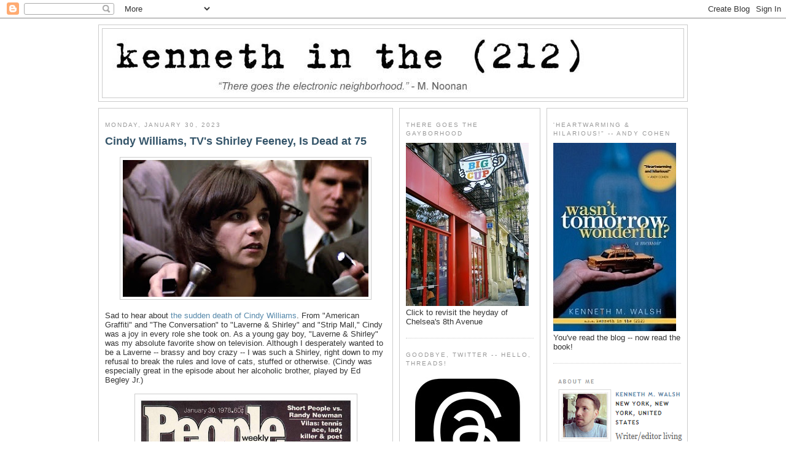

--- FILE ---
content_type: text/html; charset=utf-8
request_url: https://www.google.com/recaptcha/api2/aframe
body_size: 267
content:
<!DOCTYPE HTML><html><head><meta http-equiv="content-type" content="text/html; charset=UTF-8"></head><body><script nonce="fi4btIROiyM16EVfgPuT6w">/** Anti-fraud and anti-abuse applications only. See google.com/recaptcha */ try{var clients={'sodar':'https://pagead2.googlesyndication.com/pagead/sodar?'};window.addEventListener("message",function(a){try{if(a.source===window.parent){var b=JSON.parse(a.data);var c=clients[b['id']];if(c){var d=document.createElement('img');d.src=c+b['params']+'&rc='+(localStorage.getItem("rc::a")?sessionStorage.getItem("rc::b"):"");window.document.body.appendChild(d);sessionStorage.setItem("rc::e",parseInt(sessionStorage.getItem("rc::e")||0)+1);localStorage.setItem("rc::h",'1769592430344');}}}catch(b){}});window.parent.postMessage("_grecaptcha_ready", "*");}catch(b){}</script></body></html>